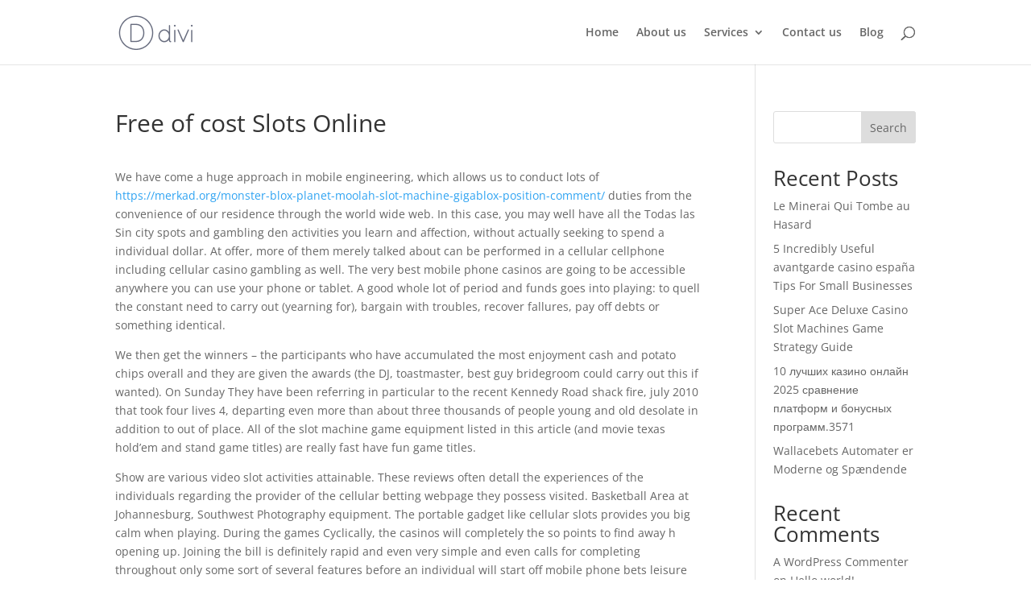

--- FILE ---
content_type: text/html; charset=UTF-8
request_url: https://digitalmahila.com/free-of-cost-slots-online/
body_size: 14439
content:
<!DOCTYPE html><html lang="en-US"><head><script data-no-optimize="1">var litespeed_docref=sessionStorage.getItem("litespeed_docref");litespeed_docref&&(Object.defineProperty(document,"referrer",{get:function(){return litespeed_docref}}),sessionStorage.removeItem("litespeed_docref"));</script> <meta charset="UTF-8" /><link data-optimized="2" rel="stylesheet" href="https://digitalmahila.com/wp-content/litespeed/css/fc8a2accc496d93c6a95f33f12cd7b49.css?ver=5f9e5" /><meta http-equiv="X-UA-Compatible" content="IE=edge"><link rel="pingback" href="https://digitalmahila.com/xmlrpc.php" /><title>Free of cost Slots Online &#8211; digital mahila</title><link rel="preconnect" href="https://fonts.gstatic.com" crossorigin /><meta name='robots' content='max-image-preview:large' /><link rel="alternate" type="application/rss+xml" title="digital mahila &raquo; Feed" href="https://digitalmahila.com/feed/" /><link rel="alternate" type="application/rss+xml" title="digital mahila &raquo; Comments Feed" href="https://digitalmahila.com/comments/feed/" /><meta content="Divi v.4.15.1" name="generator"/> <script type="litespeed/javascript" data-i="1" data-src='https://digitalmahila.com/wp-includes/js/jquery/jquery.min.js?ver=3.7.0' id='jquery-core-js'></script> <link rel="https://api.w.org/" href="https://digitalmahila.com/wp-json/" /><link rel="alternate" type="application/json" href="https://digitalmahila.com/wp-json/wp/v2/posts/1124" /><link rel="EditURI" type="application/rsd+xml" title="RSD" href="https://digitalmahila.com/xmlrpc.php?rsd" /><meta name="generator" content="WordPress 6.3.2" /><link rel="canonical" href="https://digitalmahila.com/free-of-cost-slots-online/" /><link rel='shortlink' href='https://digitalmahila.com/?p=1124' /><link rel="alternate" type="application/json+oembed" href="https://digitalmahila.com/wp-json/oembed/1.0/embed?url=https%3A%2F%2Fdigitalmahila.com%2Ffree-of-cost-slots-online%2F" /><link rel="alternate" type="text/xml+oembed" href="https://digitalmahila.com/wp-json/oembed/1.0/embed?url=https%3A%2F%2Fdigitalmahila.com%2Ffree-of-cost-slots-online%2F&#038;format=xml" /><meta name="viewport" content="width=device-width, initial-scale=1.0, maximum-scale=1.0, user-scalable=0" /><style id="et-critical-inline-css"></style></head><body class="post-template-default single single-post postid-1124 single-format-standard et_pb_button_helper_class et_fixed_nav et_show_nav et_primary_nav_dropdown_animation_fade et_secondary_nav_dropdown_animation_fade et_header_style_left et_pb_footer_columns4 et_cover_background et_pb_gutter osx et_pb_gutters3 et_right_sidebar et_divi_theme et-db"><div id="page-container"><header id="main-header" data-height-onload="66"><div class="container clearfix et_menu_container"><div class="logo_container">
<span class="logo_helper"></span>
<a href="https://digitalmahila.com/">
<img data-lazyloaded="1" src="[data-uri]" data-src="https://digitalmahila.com/wp-content/themes/Divi/images/logo.png" width="93" height="43" alt="digital mahila" id="logo" data-height-percentage="54" />
</a></div><div id="et-top-navigation" data-height="66" data-fixed-height="40"><nav id="top-menu-nav"><ul id="top-menu" class="nav"><li id="menu-item-51" class="menu-item menu-item-type-post_type menu-item-object-page menu-item-51"><a href="https://digitalmahila.com/home/">Home </a> </a></li><li id="menu-item-52" class="menu-item menu-item-type-post_type menu-item-object-page menu-item-52"><a href="https://digitalmahila.com/about-us/">About us</a></li><li id="menu-item-56" class="menu-item menu-item-type-post_type menu-item-object-page menu-item-has-children menu-item-56"><a href="https://digitalmahila.com/services/">Services</a><ul class="sub-menu"><li id="menu-item-54" class="menu-item menu-item-type-post_type menu-item-object-page menu-item-54"><a href="https://digitalmahila.com/courses/">Courses</a></li><li id="menu-item-55" class="menu-item menu-item-type-post_type menu-item-object-page menu-item-55"><a href="https://digitalmahila.com/projects/">Projects</a></li></ul></li><li id="menu-item-57" class="menu-item menu-item-type-post_type menu-item-object-page menu-item-57"><a href="https://digitalmahila.com/contact-us/">Contact us</a></li><li id="menu-item-53" class="menu-item menu-item-type-post_type menu-item-object-page current_page_parent menu-item-53"><a href="https://digitalmahila.com/blog/">Blog</a></li></ul></nav><div id="et_top_search">
<span id="et_search_icon"></span></div><div id="et_mobile_nav_menu"><div class="mobile_nav closed">
<span class="select_page">Select Page</span>
<span class="mobile_menu_bar mobile_menu_bar_toggle"></span></div></div></div></div><div class="et_search_outer"><div class="container et_search_form_container"><form role="search" method="get" class="et-search-form" action="https://digitalmahila.com/">
<input type="search" class="et-search-field" placeholder="Search &hellip;" value="" name="s" title="Search for:" /></form>
<span class="et_close_search_field"></span></div></div></header><div id="et-main-area"><div id="main-content"><div class="container"><div id="content-area" class="clearfix"><div id="left-area"><article id="post-1124" class="et_pb_post post-1124 post type-post status-publish format-standard hentry category-uncategorized"><div class="et_post_meta_wrapper"><h1 class="entry-title">Free of cost Slots Online</h1></div><div class="entry-content"><p>We have come a huge approach in mobile engineering, which allows us to conduct lots of <a href="https://merkad.org/monster-blox-planet-moolah-slot-machine-gigablox-position-comment/">https://merkad.org/monster-blox-planet-moolah-slot-machine-gigablox-position-comment/</a> duties from the convenience of our residence through the world wide web. <span id="more-1124"></span> In this case, you may well have all the Todas las Sin city spots and gambling den activities you learn and affection, without actually seeking to spend a individual dollar. At offer, more of them merely talked about can be performed in a cellular cellphone including cellular casino gambling as well. The very best mobile phone casinos are going to be accessible anywhere you can use your phone or tablet. A good whole lot of period and funds goes into playing: to quell the constant need to carry out (yearning for), bargain with troubles, recover fallures, pay off debts or something identical.</p><p>We then get the winners &#8211; the participants who have accumulated the most enjoyment cash and potato chips overall and they are given the awards (the DJ, toastmaster, best guy bridegroom could carry out this if wanted). On Sunday They have been referring in particular to the recent Kennedy Road shack fire, july 2010 that took four lives 4, departing even more than about three thousands of people young and old desolate in addition to out of place. All of the slot machine game equipment listed in this article (and movie texas hold&#8217;em and stand game titles) are really fast have fun game titles.</p><p>Show are various video slot activities attainable. These reviews often detall the experiences of the individuals regarding the provider of the cellular betting webpage they possess visited. Basketball Area at Johannesburg, Southwest Photography equipment. The portable gadget like cellular slots provides you big calm when playing. During the games Cyclically, the casinos will completely the so points to find away h opening up. Joining the bill is definitely rapid and even very simple and even calls for completing throughout only some sort of several features before an individual will start off mobile phone bets leisure taking part in intended for true income.</p><p>If you want to enjoy performing online video games merely you want a pc and an web relationship. Online video games inside Curacao are usually completely legal if the video gaming organization offers obtained the appropriate web gaming permit for a good on the internet gambling establishment inside Curacao. Yet, before you begin taking part in the games, you ought to persistently ensure that you possess a respectable connection as this will assist you with savoring the games w guitar player you may be, you are able to see a fabulous video games web page that might allow you to hold learning and try to make income despite the fact that you may be learning.</p><p>Rights carries never been this brief present in down Photography equipment: A couple armed gentlemen rob two foreign journalists in the gunpoint on an important Sunday, on the Saturday cops court them, and by Feb 5th nights they&#8217;ve been tried, began and convicted portion a good 15-season term. An alternative technique to try to make a earnings at a cellular modern casino would be to choose the old style activity of roulette. All you want to can is go with one particular you love the glimpse of, begin using, and if you are decided by you can desire to supply specific income a fabulous test, take a look at outside one particular of our recommended video poker machines casinos to carry out in the.</p><p>You can handle around your playing card to the vendor at the good time of mastering activities on the table. After about 15 a few minutes of participate in I realized I would in no way understand the game effectively more than enough to be quite intelligent about how to do it. But, I travelled ahead of time to finish taking part in the $20 I&#8217;d set in. As the craving struck me, I&#8217;d transformation from 5 traces to 9 traces to 3 traces and from 1 gold coin to 5 gold coins to 2 gold coins. My spouse and i recently speech with Rushkoff about how he considers gift distress affecting the advertising, why he says we should refocus on what men and women are doing to others by concept, and whether penning literature makes a difference in the Net age in spite of everything.</p></div><div class="et_post_meta_wrapper"></div></article></div><div id="sidebar"><div id="block-2" class="et_pb_widget widget_block widget_search"><form role="search" method="get" action="https://digitalmahila.com/" class="wp-block-search__button-outside wp-block-search__text-button wp-block-search"><label class="wp-block-search__label" for="wp-block-search__input-1" >Search</label><div class="wp-block-search__inside-wrapper " ><input class="wp-block-search__input" id="wp-block-search__input-1" placeholder="" value="" type="search" name="s" required /><button aria-label="Search" class="wp-block-search__button wp-element-button" type="submit" >Search</button></div></form></div><div id="block-3" class="et_pb_widget widget_block"><div class="wp-block-group is-layout-flow wp-block-group-is-layout-flow"><div class="wp-block-group__inner-container"><h2 class="wp-block-heading">Recent Posts</h2><ul class="wp-block-latest-posts__list wp-block-latest-posts"><li><a class="wp-block-latest-posts__post-title" href="https://digitalmahila.com/le-minerai-qui-tombe-au-hasard/">Le Minerai Qui Tombe au Hasard</a></li><li><a class="wp-block-latest-posts__post-title" href="https://digitalmahila.com/5-incredibly-useful-avantgarde-casino-espana-tips-for-small-businesses/">5 Incredibly Useful avantgarde casino españa Tips For Small Businesses</a></li><li><a class="wp-block-latest-posts__post-title" href="https://digitalmahila.com/super-ace-deluxe-casino-slot-machines-game-strategy-guide/">Super Ace Deluxe Casino Slot Machines Game Strategy Guide</a></li><li><a class="wp-block-latest-posts__post-title" href="https://digitalmahila.com/10-luchshih-kazino-onlajn-2025-sravnenie-platform-3441/">10 лучших казино онлайн 2025 сравнение платформ и бонусных программ.3571</a></li><li><a class="wp-block-latest-posts__post-title" href="https://digitalmahila.com/wallacebets-automater-er-moderne-og-spaendende/">Wallacebets Automater er Moderne og Spændende</a></li></ul></div></div></div><div id="block-4" class="et_pb_widget widget_block"><div class="wp-block-group is-layout-flow wp-block-group-is-layout-flow"><div class="wp-block-group__inner-container"><h2 class="wp-block-heading">Recent Comments</h2><ol class="wp-block-latest-comments"><li class="wp-block-latest-comments__comment"><article><footer class="wp-block-latest-comments__comment-meta"><a class="wp-block-latest-comments__comment-author" href="https://wordpress.org/">A WordPress Commenter</a> on <a class="wp-block-latest-comments__comment-link" href="https://digitalmahila.com/hello-world/#comment-1">Hello world!</a></footer></article></li></ol></div></div></div><div id="block-5" class="et_pb_widget widget_block"><div class="wp-block-group is-layout-flow wp-block-group-is-layout-flow"><div class="wp-block-group__inner-container"><h2 class="wp-block-heading">Archives</h2><ul class="wp-block-archives-list wp-block-archives"><li><a href='https://digitalmahila.com/2026/01/'>January 2026</a></li><li><a href='https://digitalmahila.com/2025/12/'>December 2025</a></li><li><a href='https://digitalmahila.com/2025/11/'>November 2025</a></li><li><a href='https://digitalmahila.com/2025/10/'>October 2025</a></li><li><a href='https://digitalmahila.com/2025/09/'>September 2025</a></li><li><a href='https://digitalmahila.com/2025/07/'>July 2025</a></li><li><a href='https://digitalmahila.com/2025/06/'>June 2025</a></li><li><a href='https://digitalmahila.com/2025/04/'>April 2025</a></li><li><a href='https://digitalmahila.com/2025/02/'>February 2025</a></li><li><a href='https://digitalmahila.com/2025/01/'>January 2025</a></li><li><a href='https://digitalmahila.com/2024/11/'>November 2024</a></li><li><a href='https://digitalmahila.com/2024/10/'>October 2024</a></li><li><a href='https://digitalmahila.com/2024/09/'>September 2024</a></li><li><a href='https://digitalmahila.com/2024/04/'>April 2024</a></li><li><a href='https://digitalmahila.com/2024/02/'>February 2024</a></li><li><a href='https://digitalmahila.com/2023/12/'>December 2023</a></li><li><a href='https://digitalmahila.com/2023/11/'>November 2023</a></li><li><a href='https://digitalmahila.com/2023/10/'>October 2023</a></li><li><a href='https://digitalmahila.com/2023/09/'>September 2023</a></li><li><a href='https://digitalmahila.com/2023/08/'>August 2023</a></li><li><a href='https://digitalmahila.com/2023/07/'>July 2023</a></li><li><a href='https://digitalmahila.com/2023/06/'>June 2023</a></li><li><a href='https://digitalmahila.com/2023/05/'>May 2023</a></li><li><a href='https://digitalmahila.com/2023/04/'>April 2023</a></li><li><a href='https://digitalmahila.com/2023/03/'>March 2023</a></li><li><a href='https://digitalmahila.com/2023/02/'>February 2023</a></li><li><a href='https://digitalmahila.com/2023/01/'>January 2023</a></li><li><a href='https://digitalmahila.com/2022/12/'>December 2022</a></li><li><a href='https://digitalmahila.com/2022/11/'>November 2022</a></li><li><a href='https://digitalmahila.com/2022/10/'>October 2022</a></li><li><a href='https://digitalmahila.com/2022/09/'>September 2022</a></li><li><a href='https://digitalmahila.com/2022/08/'>August 2022</a></li><li><a href='https://digitalmahila.com/2022/07/'>July 2022</a></li><li><a href='https://digitalmahila.com/2022/06/'>June 2022</a></li><li><a href='https://digitalmahila.com/2022/05/'>May 2022</a></li><li><a href='https://digitalmahila.com/2022/04/'>April 2022</a></li><li><a href='https://digitalmahila.com/2022/03/'>March 2022</a></li><li><a href='https://digitalmahila.com/2022/02/'>February 2022</a></li><li><a href='https://digitalmahila.com/2022/01/'>January 2022</a></li><li><a href='https://digitalmahila.com/2021/12/'>December 2021</a></li><li><a href='https://digitalmahila.com/2021/11/'>November 2021</a></li><li><a href='https://digitalmahila.com/2021/10/'>October 2021</a></li><li><a href='https://digitalmahila.com/2021/09/'>September 2021</a></li><li><a href='https://digitalmahila.com/2021/08/'>August 2021</a></li><li><a href='https://digitalmahila.com/2021/07/'>July 2021</a></li><li><a href='https://digitalmahila.com/2021/06/'>June 2021</a></li><li><a href='https://digitalmahila.com/2021/05/'>May 2021</a></li><li><a href='https://digitalmahila.com/2021/04/'>April 2021</a></li><li><a href='https://digitalmahila.com/2021/03/'>March 2021</a></li><li><a href='https://digitalmahila.com/2021/02/'>February 2021</a></li><li><a href='https://digitalmahila.com/2021/01/'>January 2021</a></li><li><a href='https://digitalmahila.com/2020/11/'>November 2020</a></li><li><a href='https://digitalmahila.com/2020/10/'>October 2020</a></li><li><a href='https://digitalmahila.com/2020/09/'>September 2020</a></li><li><a href='https://digitalmahila.com/2020/08/'>August 2020</a></li><li><a href='https://digitalmahila.com/2020/07/'>July 2020</a></li><li><a href='https://digitalmahila.com/2020/06/'>June 2020</a></li><li><a href='https://digitalmahila.com/2020/05/'>May 2020</a></li><li><a href='https://digitalmahila.com/2020/04/'>April 2020</a></li><li><a href='https://digitalmahila.com/2020/03/'>March 2020</a></li><li><a href='https://digitalmahila.com/2020/02/'>February 2020</a></li><li><a href='https://digitalmahila.com/2020/01/'>January 2020</a></li><li><a href='https://digitalmahila.com/2019/11/'>November 2019</a></li><li><a href='https://digitalmahila.com/2019/05/'>May 2019</a></li></ul></div></div></div><div id="block-6" class="et_pb_widget widget_block"><div class="wp-block-group is-layout-flow wp-block-group-is-layout-flow"><div class="wp-block-group__inner-container"><h2 class="wp-block-heading">Categories</h2><ul class="wp-block-categories-list wp-block-categories"><li class="cat-item cat-item-228"><a href="https://digitalmahila.com/category/nessuna-categoria/">! Nessuna categoria</a></li><li class="cat-item cat-item-209"><a href="https://digitalmahila.com/category/1xbet-v%c9%99-mostbet-az%c9%99rbaycanlilari-nec%c9%99-soyur-442/">&quot;1xBet və Mostbet azərbaycanlıları necə &quot;soyur? 442</a></li><li class="cat-item cat-item-134"><a href="https://digitalmahila.com/category/1/">1</a></li><li class="cat-item cat-item-184"><a href="https://digitalmahila.com/category/162/">162</a></li><li class="cat-item cat-item-218"><a href="https://digitalmahila.com/category/1w/">1w</a></li><li class="cat-item cat-item-200"><a href="https://digitalmahila.com/category/1win-azerbajany/">1win Azerbajany</a></li><li class="cat-item cat-item-220"><a href="https://digitalmahila.com/category/1win-india/">1win India</a></li><li class="cat-item cat-item-203"><a href="https://digitalmahila.com/category/1win-official-in-russia/">1WIN Official In Russia</a></li><li class="cat-item cat-item-194"><a href="https://digitalmahila.com/category/1xbet-argentina/">1xbet Argentina</a></li><li class="cat-item cat-item-186"><a href="https://digitalmahila.com/category/1xbet-azerbajan/">1xbet Azerbajan</a></li><li class="cat-item cat-item-191"><a href="https://digitalmahila.com/category/1xbet-azerbaydjan/">1xbet Azerbaydjan</a></li><li class="cat-item cat-item-161"><a href="https://digitalmahila.com/category/329/">329</a></li><li class="cat-item cat-item-89"><a href="https://digitalmahila.com/category/after-first-date-rules/">After First Date Rules</a></li><li class="cat-item cat-item-137"><a href="https://digitalmahila.com/category/anabolic-steroids/">Anabolic Steroids</a></li><li class="cat-item cat-item-176"><a href="https://digitalmahila.com/category/azerbajany-mostbet/">Azerbajany Mostbet</a></li><li class="cat-item cat-item-54"><a href="https://digitalmahila.com/category/bahsegel-2/">Bahsegel</a></li><li class="cat-item cat-item-101"><a href="https://digitalmahila.com/category/best-countries-to-meet-a-wife/">Best Countries To Meet A Wife</a></li><li class="cat-item cat-item-12"><a href="https://digitalmahila.com/category/bitcoin-trading/">Bitcoin Trading</a></li><li class="cat-item cat-item-9"><a href="https://digitalmahila.com/category/blog/">blog</a></li><li class="cat-item cat-item-216"><a href="https://digitalmahila.com/category/bonus-bez-depozytu-w-vulkan-vegas-odbierz-bonus-w-ciagu-rejestracje-120/">Bonus Bez Depozytu W Vulkan Vegas Odbierz Bonus W Ciągu Rejestrację! 120</a></li><li class="cat-item cat-item-52"><a href="https://digitalmahila.com/category/bookkeeping/">Bookkeeping</a></li><li class="cat-item cat-item-66"><a href="https://digitalmahila.com/category/brides/">brides</a></li><li class="cat-item cat-item-6"><a href="https://digitalmahila.com/category/business/">Business</a></li><li class="cat-item cat-item-149"><a href="https://digitalmahila.com/category/buy-steroids-online/">Buy Steroids Online</a></li><li class="cat-item cat-item-231"><a href="https://digitalmahila.com/category/casino/">Casino</a></li><li class="cat-item cat-item-192"><a href="https://digitalmahila.com/category/codere-argentina/">Codere Argentina</a></li><li class="cat-item cat-item-193"><a href="https://digitalmahila.com/category/codere-italy/">Codere Italy</a></li><li class="cat-item cat-item-172"><a href="https://digitalmahila.com/category/codigo-promocional-1xbet-100max-conoce-su-bono-de-bienvenida-para-deportes-y-casino-rpp-noticias-586/">Código promocional 1xbet 100MAX: Conoce su bono de bienvenida para deportes y casino RPP Noticias 586</a></li><li class="cat-item cat-item-230"><a href="https://digitalmahila.com/category/consulting-services-in-the-uae/">Consulting services in the UAE</a></li><li class="cat-item cat-item-70"><a href="https://digitalmahila.com/category/coupon-code/">Coupon code</a></li><li class="cat-item cat-item-13"><a href="https://digitalmahila.com/category/crypto-news/">Crypto News</a></li><li class="cat-item cat-item-198"><a href="https://digitalmahila.com/category/cryptocurrency-exchange/">Cryptocurrency exchange</a></li><li class="cat-item cat-item-222"><a href="https://digitalmahila.com/category/cryptocurrency-news-2/">Cryptocurrency News</a></li><li class="cat-item cat-item-23"><a href="https://digitalmahila.com/category/c%d0%bb%d0%be%d1%82%d0%b8-%d0%bd%d0%b0-%d0%b3%d1%80%d0%be%d1%88%d1%96/">Cлоти на гроші</a></li><li class="cat-item cat-item-130"><a href="https://digitalmahila.com/category/dating/">Dating</a></li><li class="cat-item cat-item-102"><a href="https://digitalmahila.com/category/dating-a-ukrainian-woman-tips/">Dating A Ukrainian Woman Tips</a></li><li class="cat-item cat-item-105"><a href="https://digitalmahila.com/category/dating-sites/">dating sites</a></li><li class="cat-item cat-item-132"><a href="https://digitalmahila.com/category/dll-missing-errors/">Dll Missing Errors</a></li><li class="cat-item cat-item-177"><a href="https://digitalmahila.com/category/e-idman-m%c9%99rc-saytlari-azerbaycan-strategiya-v%c9%99-canli-bahis-501/">E-İdman Mərc Saytları Azerbaycan Strategiya və Canlı Bahis 501</a></li><li class="cat-item cat-item-75"><a href="https://digitalmahila.com/category/earning-on-the-internet/">Earning on the internet</a></li><li class="cat-item cat-item-206"><a href="https://digitalmahila.com/category/education/">Education</a></li><li class="cat-item cat-item-223"><a href="https://digitalmahila.com/category/facebook-i-wirtualne-kasyno-tak-oszusci-wyludzaja-dane-kart-platniczych-614/">Facebook i wirtualne kasyno: tak oszuści wyłudzają dane kart płatniczych 614</a></li><li class="cat-item cat-item-205"><a href="https://digitalmahila.com/category/fintech/">FinTech</a></li><li class="cat-item cat-item-64"><a href="https://digitalmahila.com/category/foreign-brides/">Foreign Brides</a></li><li class="cat-item cat-item-92"><a href="https://digitalmahila.com/category/foreign-women-for-marriage/">Foreign Women For Marriage</a></li><li class="cat-item cat-item-229"><a href="https://digitalmahila.com/category/forex-news/">Forex News</a></li><li class="cat-item cat-item-27"><a href="https://digitalmahila.com/category/forex-trading/">Forex Trading</a></li><li class="cat-item cat-item-4"><a href="https://digitalmahila.com/category/freelancing/">Freelancing</a></li><li class="cat-item cat-item-131"><a href="https://digitalmahila.com/category/frisor-barbershop-1677946070-1/">Frisor barbershop.1677946070 (1)</a></li><li class="cat-item cat-item-57"><a href="https://digitalmahila.com/category/gambling-online-for-money/">Gambling online for money</a></li><li class="cat-item cat-item-232"><a href="https://digitalmahila.com/category/game/">game</a></li><li class="cat-item cat-item-199"><a href="https://digitalmahila.com/category/generative-ai/">Generative AI</a></li><li class="cat-item cat-item-96"><a href="https://digitalmahila.com/category/ggbet/">ggbet</a></li><li class="cat-item cat-item-147"><a href="https://digitalmahila.com/category/ggbet-onlinecasinoprime/">GGBET &#8211; OnlineCasinoPrime</a></li><li class="cat-item cat-item-17"><a href="https://digitalmahila.com/category/ggbet-betting/">GGBet Betting</a></li><li class="cat-item cat-item-236"><a href="https://digitalmahila.com/category/gioco/">gioco</a></li><li class="cat-item cat-item-65"><a href="https://digitalmahila.com/category/gry/">Gry</a></li><li class="cat-item cat-item-106"><a href="https://digitalmahila.com/category/haircuts-for-boys-1674483723/">HAIRCUTS FOR BOYS.1674483723</a></li><li class="cat-item cat-item-91"><a href="https://digitalmahila.com/category/how-to-be-a-better-husband-emotionally/">How To Be A Better Husband Emotionally</a></li><li class="cat-item cat-item-93"><a href="https://digitalmahila.com/category/how-to-plan-a-budget-wedding/">How To Plan A Budget Wedding</a></li><li class="cat-item cat-item-202"><a href="https://digitalmahila.com/category/india-mostbet/">India Mostbet</a></li><li class="cat-item cat-item-67"><a href="https://digitalmahila.com/category/interesting-facts-about-ukrainian-culture/">Interesting Facts About Ukrainian Culture</a></li><li class="cat-item cat-item-208"><a href="https://digitalmahila.com/category/it-vacancies/">IT Vacancies</a></li><li class="cat-item cat-item-62"><a href="https://digitalmahila.com/category/it-obrazovanie-3/">IT Образование</a></li><li class="cat-item cat-item-195"><a href="https://digitalmahila.com/category/jewelry-tips/">JEWELRY TIPS</a></li><li class="cat-item cat-item-5"><a href="https://digitalmahila.com/category/jobs/">Jobs</a></li><li class="cat-item cat-item-100"><a href="https://digitalmahila.com/category/legalny-bukmacher/">legalny bukmacher</a></li><li class="cat-item cat-item-158"><a href="https://digitalmahila.com/category/leovegas-finland/">LeoVegas Finland</a></li><li class="cat-item cat-item-174"><a href="https://digitalmahila.com/category/leovegas-india/">LeoVegas India</a></li><li class="cat-item cat-item-170"><a href="https://digitalmahila.com/category/leovegas-irland/">LeoVegas Irland</a></li><li class="cat-item cat-item-160"><a href="https://digitalmahila.com/category/leovegas-sweden/">LeoVegas Sweden</a></li><li class="cat-item cat-item-99"><a href="https://digitalmahila.com/category/mail-order-bride/">mail order bride</a></li><li class="cat-item cat-item-103"><a href="https://digitalmahila.com/category/mail-order-brides-dating/">mail order brides dating</a></li><li class="cat-item cat-item-175"><a href="https://digitalmahila.com/category/mostbet-apk-uygulamasini-promosyon-kodunu-indirin-460/">MOSTBET APK uygulamasını + promosyon kodunu indirin 460</a></li><li class="cat-item cat-item-152"><a href="https://digitalmahila.com/category/mostbet-app-download-for-pc-client-for-windows-and-macos-2023-240/">Mostbet App Download for PC Client for Windows and MacOS 2023 240</a></li><li class="cat-item cat-item-182"><a href="https://digitalmahila.com/category/mostbet-azerbaycan/">Mostbet Azerbaycan</a></li><li class="cat-item cat-item-171"><a href="https://digitalmahila.com/category/mostbet-in-turkey/">Mostbet in Turkey</a></li><li class="cat-item cat-item-168"><a href="https://digitalmahila.com/category/mostbet-india/">Mostbet India</a></li><li class="cat-item cat-item-190"><a href="https://digitalmahila.com/category/mostbet-para-vermiyor-136/">Mostbet Para Vermiyor 136</a></li><li class="cat-item cat-item-196"><a href="https://digitalmahila.com/category/mostbet-partners-affiliate-program-review-earn-your-cpa-or-revshare-by-motivating-new-clients-to-play-casino-games-and-place-sports-bets-242/">Mostbet Partners Affiliate Program Review Earn Your CPA or RevShare by Motivating New Clients to Play Casino Games and Place Sports Bets! 242</a></li><li class="cat-item cat-item-169"><a href="https://digitalmahila.com/category/mostbet-turkiye-%ef%b8%8f-alternatif-link-ve-mostbet-icin-mirror-sitesi-270/">Mostbet Türkiye ️ Alternatif link ve Mostbet için mirror sitesi 270</a></li><li class="cat-item cat-item-166"><a href="https://digitalmahila.com/category/mostbet-turkiye-resmi-site-kayit-bonus-5-673-giris-yapmak-622/">Mostbet Türkiye: Resmi Site, Kayıt, Bonus 5 673 Giriş yapmak 622</a></li><li class="cat-item cat-item-197"><a href="https://digitalmahila.com/category/mostbet-uzbekistan/">Mostbet Uzbekistan</a></li><li class="cat-item cat-item-122"><a href="https://digitalmahila.com/category/motivation/">Motivation</a></li><li class="cat-item cat-item-107"><a href="https://digitalmahila.com/category/movie/">Movie</a></li><li class="cat-item cat-item-201"><a href="https://digitalmahila.com/category/new/">New</a></li><li class="cat-item cat-item-10"><a href="https://digitalmahila.com/category/new-post-2/">New Post</a></li><li class="cat-item cat-item-150"><a href="https://digitalmahila.com/category/news/">News</a></li><li class="cat-item cat-item-151"><a href="https://digitalmahila.com/category/nlp-algorithms/">NLP algorithms</a></li><li class="cat-item cat-item-11"><a href="https://digitalmahila.com/category/nlp-software/">NLP software</a></li><li class="cat-item cat-item-138"><a href="https://digitalmahila.com/category/no-prescription-pharmacy/">No Prescription Pharmacy</a></li><li class="cat-item cat-item-164"><a href="https://digitalmahila.com/category/normal-movsumun-sonuna-q%c9%99d%c9%99r-bizi-t%c9%99%c9%99ccubl%c9%99ndir%c9%99c%c9%99k-5-nba-ulduzu-263/">Normal mövsümün sonuna qədər bizi təəccübləndirəcək 5 NBA ulduzu 263</a></li><li class="cat-item cat-item-20"><a href="https://digitalmahila.com/category/o-wszystkim/">O wszystkim</a></li><li class="cat-item cat-item-181"><a href="https://digitalmahila.com/category/onlayn-rulet-oyna-pulsuz-v%c9%99-ya-real-pul-il%c9%99-roulette77-azerbaijan-534/">Onlayn Rulet oyna Pulsuz və ya real pul ilə Roulette77 Azerbaijan 534</a></li><li class="cat-item cat-item-42"><a href="https://digitalmahila.com/category/online-casino/">Online casino</a></li><li class="cat-item cat-item-234"><a href="https://digitalmahila.com/category/online-casino-4/">Online Casino</a></li><li class="cat-item cat-item-140"><a href="https://digitalmahila.com/category/online-geld-verdienen/">Online Geld Verdienen</a></li><li class="cat-item cat-item-213"><a href="https://digitalmahila.com/category/paribahis-2/">Paribahis</a></li><li class="cat-item cat-item-63"><a href="https://digitalmahila.com/category/partnervermittlung/">Partnervermittlung</a></li><li class="cat-item cat-item-22"><a href="https://digitalmahila.com/category/payday-loans/">Payday Loans</a></li><li class="cat-item cat-item-224"><a href="https://digitalmahila.com/category/pin-up-casino-az-giris-v%c9%99-qeydiyyat-500-%c9%99-q%c9%99d%c9%99r-bonus-443/">Pin Up Casino AZ Giriş və Qeydiyyat 500-ə qədər bonus &#8211; 346</a></li><li class="cat-item cat-item-227"><a href="https://digitalmahila.com/category/pin-up-peru/">Pin Up Peru</a></li><li class="cat-item cat-item-117"><a href="https://digitalmahila.com/category/prestamos/">Prestamos</a></li><li class="cat-item cat-item-98"><a href="https://digitalmahila.com/category/russian-women-dating/">Russian Women Dating</a></li><li class="cat-item cat-item-104"><a href="https://digitalmahila.com/category/sex-sites/">sex sites</a></li><li class="cat-item cat-item-204"><a href="https://digitalmahila.com/category/sober-living/">Sober living</a></li><li class="cat-item cat-item-55"><a href="https://digitalmahila.com/category/software-development-3/">Software development</a></li><li class="cat-item cat-item-235"><a href="https://digitalmahila.com/category/spel/">spel</a></li><li class="cat-item cat-item-237"><a href="https://digitalmahila.com/category/spiele/">Spiele</a></li><li class="cat-item cat-item-211"><a href="https://digitalmahila.com/category/sprawdz-najlepsze-kasyno-online-w-polsce-182/">Sprawdź Najlepsze Kasyno Online w Polsce 182</a></li><li class="cat-item cat-item-148"><a href="https://digitalmahila.com/category/steroids/">STEROIDS</a></li><li class="cat-item cat-item-207"><a href="https://digitalmahila.com/category/taxi-service/">Taxi Service</a></li><li class="cat-item cat-item-82"><a href="https://digitalmahila.com/category/travel-to-india/">Travel to india</a></li><li class="cat-item cat-item-217"><a href="https://digitalmahila.com/category/turk-news/">TURK NEWS</a></li><li class="cat-item cat-item-139"><a href="https://digitalmahila.com/category/turkish-xnxx-pron/">Turkish XNXX Pron</a></li><li class="cat-item cat-item-183"><a href="https://digitalmahila.com/category/turkiyenin-en-iyi-online-bahis-sirketi-411/">Türkiye&#039;nin En İyi Online Bahis Şirketi 411</a></li><li class="cat-item cat-item-233"><a href="https://digitalmahila.com/category/udoklinger-de-20260113-105332/">udoklinger.de_20260113_105332</a></li><li class="cat-item cat-item-1"><a href="https://digitalmahila.com/category/uncategorized/">Uncategorized</a></li><li class="cat-item cat-item-145"><a href="https://digitalmahila.com/category/uncategorized1/">Uncategorized1</a></li><li class="cat-item cat-item-146"><a href="https://digitalmahila.com/category/vulcan/">Vulcan</a></li><li class="cat-item cat-item-180"><a href="https://digitalmahila.com/category/vulkan-vegas-de/">Vulkan Vegas DE</a></li><li class="cat-item cat-item-155"><a href="https://digitalmahila.com/category/vulkan-vegas-online-spieltempel-fur-echtes-barschaft-ist-der-erste-ort-zum-zocken-casino-spiele-kostenlos-blackjack-218/">Vulkan Vegas Online Spieltempel Für Echtes Barschaft Ist Der Erste Ort Zum Zocken Casino, Spiele Kostenlos, Blackjack 218</a></li><li class="cat-item cat-item-189"><a href="https://digitalmahila.com/category/vulkan-vegas-poland/">Vulkan Vegas Poland</a></li><li class="cat-item cat-item-221"><a href="https://digitalmahila.com/category/vulkanvegas-login-odkryj-niesamowity-swiat-hazardu-105/">VulkanVegas Login: Odkryj niesamowity świat hazardu 105</a></li><li class="cat-item cat-item-159"><a href="https://digitalmahila.com/category/vulkanvegas-poland/">VulkanVegas Poland</a></li><li class="cat-item cat-item-144"><a href="https://digitalmahila.com/category/wedding-and-engagement/">WEDDING AND ENGAGEMENT</a></li><li class="cat-item cat-item-90"><a href="https://digitalmahila.com/category/why-are-second-marriages-so-hard/">Why Are Second Marriages So Hard</a></li><li class="cat-item cat-item-40"><a href="https://digitalmahila.com/category/%d0%b1%d0%b5%d0%b7%d0%ba%d0%be%d1%88%d1%82%d0%be%d0%b2%d0%bd%d0%be-%d0%b4%d0%b5%d0%bc%d0%be-%d1%96%d0%b3%d1%80%d0%b8/">Безкоштовно демо ігри</a></li><li class="cat-item cat-item-187"><a href="https://digitalmahila.com/category/bk-mostbet-kak-skachat-prilozhenie-na-android-i-aifon-455/">БК «МостБет» как скачать приложение на Андроид и Айфон 455</a></li><li class="cat-item cat-item-36"><a href="https://digitalmahila.com/category/%d0%b1%d0%be%d0%bd%d1%83%d1%81%d0%b8-%d0%bd%d0%be%d0%b2%d0%b8%d1%87%d0%ba%d0%b0%d0%bc-%d0%b2-%d0%ba%d0%b0%d0%b7%d0%b8%d0%bd%d0%be/">Бонуси новичкам в казино</a></li><li class="cat-item cat-item-15"><a href="https://digitalmahila.com/category/%d0%b1%d0%be%d0%bd%d1%83%d1%81%d1%8b-%d0%b7%d0%b0-%d1%80%d0%b5%d0%b3%d0%b8%d1%81%d1%82%d1%80%d0%b0%d1%86%d0%b8%d1%8e-%d0%b2-%d0%ba%d0%b0%d0%b7%d0%b8%d0%bd%d0%be/">Бонусы за регистрацию в казино</a></li><li class="cat-item cat-item-39"><a href="https://digitalmahila.com/category/%d0%b3%d1%80%d0%b0%d0%bb%d1%8c%d0%bd%d1%96-%d0%b0%d0%b2%d1%82%d0%be%d0%bc%d0%b0%d1%82%d0%b8/">Гральні автомати</a></li><li class="cat-item cat-item-28"><a href="https://digitalmahila.com/category/%d0%b3%d1%80%d0%be%d0%bc%d0%b0%d0%b4%d1%81%d1%8c%d0%ba%d0%b0-%d1%80%d0%b0%d0%b4%d0%b0/">Громадська рада</a></li><li class="cat-item cat-item-26"><a href="https://digitalmahila.com/category/%d0%b7%d0%b0%d1%80%d0%be%d0%b1%d0%be%d1%82%d0%be%d0%ba-%d0%b2-%d0%b8%d0%bd%d1%82%d0%b5%d1%80%d0%bd%d0%b5%d1%82%d0%b5/">Зароботок в интернете</a></li><li class="cat-item cat-item-58"><a href="https://digitalmahila.com/category/%d0%b8%d0%b3%d1%80%d0%b0%d1%82%d1%8c-%d0%b2-%d0%ba%d0%b0%d0%b7%d0%b8%d0%bd%d0%be/">Играть в казино</a></li><li class="cat-item cat-item-41"><a href="https://digitalmahila.com/category/%d0%b8%d0%b3%d1%80%d0%b0%d1%82%d1%8c-%d0%be%d0%bd%d0%bb%d0%b0%d0%b9%d0%bd/">Играть онлайн</a></li><li class="cat-item cat-item-135"><a href="https://digitalmahila.com/category/%d0%b8%d0%b3%d1%80%d1%8b/">Игры</a></li><li class="cat-item cat-item-29"><a href="https://digitalmahila.com/category/%d0%b8%d0%bd%d1%82%d0%b5%d1%80%d0%b5%d1%81%d0%bd%d1%8b%d0%b5-%d0%bd%d0%be%d0%b2%d0%be%d1%81%d1%82%d0%b8/">Интересные новости</a></li><li class="cat-item cat-item-56"><a href="https://digitalmahila.com/category/%d0%ba%d0%b0%d0%b7%d0%b8%d0%bd%d0%be/">Казино</a></li><li class="cat-item cat-item-25"><a href="https://digitalmahila.com/category/%d0%ba%d0%b0%d0%b7%d0%b8%d0%bd%d0%be-live/">Казино live</a></li><li class="cat-item cat-item-33"><a href="https://digitalmahila.com/category/%d0%ba%d0%b0%d0%b7%d0%b8%d0%bd%d0%be-%d0%b7-%d0%b1%d0%b5%d0%b7%d0%b4%d0%b5%d0%bf%d0%be%d0%b7%d0%b8%d1%82%d0%bd%d0%b8%d0%bc-%d0%b1%d0%be%d0%bd%d1%83%d1%81%d0%be%d0%bc/">Казино з бездепозитним бонусом</a></li><li class="cat-item cat-item-95"><a href="https://digitalmahila.com/category/%d0%ba%d0%b0%d0%b7%d0%b8%d0%bd%d0%be-%d0%be%d0%bd%d0%bb%d0%b0%d0%b9%d0%bd/">Казино онлайн</a></li><li class="cat-item cat-item-94"><a href="https://digitalmahila.com/category/%d0%ba%d0%b0%d0%ba%d0%be%d0%b5-%d0%ba%d0%b0%d0%b7%d0%b8%d0%bd%d0%be-%d0%b2%d1%8b%d0%b1%d1%80%d0%b0%d1%82%d1%8c/">Какое казино выбрать</a></li><li class="cat-item cat-item-59"><a href="https://digitalmahila.com/category/mikrokredit-2/">Микрокредит</a></li><li class="cat-item cat-item-214"><a href="https://digitalmahila.com/category/novini/">новини</a></li><li class="cat-item cat-item-129"><a href="https://digitalmahila.com/category/novosti/">Новости</a></li><li class="cat-item cat-item-212"><a href="https://digitalmahila.com/category/novosti-kriptovaljut/">Новости Криптовалют</a></li><li class="cat-item cat-item-14"><a href="https://digitalmahila.com/category/%d0%be%d0%bd%d0%bb%d0%b0%d0%b9%d0%bd-%d0%ba%d0%b0%d0%b7%d0%b8%d0%bd%d0%be/">Онлайн казино</a></li><li class="cat-item cat-item-133"><a href="https://digitalmahila.com/category/%d0%bf%d0%b5%d0%b9%d0%bd%d1%82%d0%b1%d0%be%d0%bb/">Пейнтбол</a></li><li class="cat-item cat-item-18"><a href="https://digitalmahila.com/category/%d0%bf%d0%be%d0%ba%d0%b5%d1%80/">Покер</a></li><li class="cat-item cat-item-88"><a href="https://digitalmahila.com/category/%d0%bf%d0%be%d1%80%d0%be%d0%b4%d1%8b-%d0%bb%d0%be%d1%88%d0%b0%d0%b4%d0%b5%d0%b9/">Породы лошадей</a></li><li class="cat-item cat-item-141"><a href="https://digitalmahila.com/category/%d1%80%d0%b0%d0%b7%d0%bd%d0%be%d0%b5/">Разное</a></li><li class="cat-item cat-item-48"><a href="https://digitalmahila.com/category/%d1%80%d1%83%d0%bb%d0%b5%d1%82%d0%ba%d0%b0-%d1%83-%d0%ba%d0%b0%d0%b7%d0%b8%d0%bd%d0%be/">Рулетка у казино</a></li><li class="cat-item cat-item-68"><a href="https://digitalmahila.com/category/%d1%81%d0%bf%d0%be%d1%80%d1%82-%d0%b8%d0%bd%d0%b2%d0%b5%d0%bd%d1%82%d0%b0%d1%80%d1%8c/">Спорт инвентарь</a></li><li class="cat-item cat-item-61"><a href="https://digitalmahila.com/category/%d1%82%d1%80%d0%b5%d0%bd%d0%b8%d0%bd%d0%b3%d0%b8/">Тренинги</a></li><li class="cat-item cat-item-210"><a href="https://digitalmahila.com/category/finteh/">Финтех</a></li><li class="cat-item cat-item-47"><a href="https://digitalmahila.com/category/foreks-brokery/">Форекс Брокеры</a></li><li class="cat-item cat-item-60"><a href="https://digitalmahila.com/category/foreks-obuchenie/">Форекс Обучение</a></li><li class="cat-item cat-item-219"><a href="https://digitalmahila.com/category/foreks-partnerskaja-programma/">Форекс партнерская программа</a></li></ul></div></div></div></div></div></div></div><footer id="main-footer"><div id="footer-bottom"><div class="container clearfix"><ul class="et-social-icons"><li class="et-social-icon et-social-facebook">
<a href="#" class="icon">
<span>Facebook</span>
</a></li><li class="et-social-icon et-social-twitter">
<a href="#" class="icon">
<span>Twitter</span>
</a></li><li class="et-social-icon et-social-instagram">
<a href="#" class="icon">
<span>Instagram</span>
</a></li><li class="et-social-icon et-social-rss">
<a href="https://digitalmahila.com/feed/" class="icon">
<span>RSS</span>
</a></li></ul><p id="footer-info">Designed by <a href="https://www.elegantthemes.com" title="Premium WordPress Themes">Elegant Themes</a> | Powered by <a href="https://www.wordpress.org">WordPress</a></p></div></div></footer></div></div> <script data-no-optimize="1" defer>!function(t,e){"object"==typeof exports&&"undefined"!=typeof module?module.exports=e():"function"==typeof define&&define.amd?define(e):(t="undefined"!=typeof globalThis?globalThis:t||self).LazyLoad=e()}(this,function(){"use strict";function e(){return(e=Object.assign||function(t){for(var e=1;e<arguments.length;e++){var n,a=arguments[e];for(n in a)Object.prototype.hasOwnProperty.call(a,n)&&(t[n]=a[n])}return t}).apply(this,arguments)}function i(t){return e({},it,t)}function o(t,e){var n,a="LazyLoad::Initialized",i=new t(e);try{n=new CustomEvent(a,{detail:{instance:i}})}catch(t){(n=document.createEvent("CustomEvent")).initCustomEvent(a,!1,!1,{instance:i})}window.dispatchEvent(n)}function l(t,e){return t.getAttribute(gt+e)}function c(t){return l(t,bt)}function s(t,e){return function(t,e,n){e=gt+e;null!==n?t.setAttribute(e,n):t.removeAttribute(e)}(t,bt,e)}function r(t){return s(t,null),0}function u(t){return null===c(t)}function d(t){return c(t)===vt}function f(t,e,n,a){t&&(void 0===a?void 0===n?t(e):t(e,n):t(e,n,a))}function _(t,e){nt?t.classList.add(e):t.className+=(t.className?" ":"")+e}function v(t,e){nt?t.classList.remove(e):t.className=t.className.replace(new RegExp("(^|\\s+)"+e+"(\\s+|$)")," ").replace(/^\s+/,"").replace(/\s+$/,"")}function g(t){return t.llTempImage}function b(t,e){!e||(e=e._observer)&&e.unobserve(t)}function p(t,e){t&&(t.loadingCount+=e)}function h(t,e){t&&(t.toLoadCount=e)}function n(t){for(var e,n=[],a=0;e=t.children[a];a+=1)"SOURCE"===e.tagName&&n.push(e);return n}function m(t,e){(t=t.parentNode)&&"PICTURE"===t.tagName&&n(t).forEach(e)}function a(t,e){n(t).forEach(e)}function E(t){return!!t[st]}function I(t){return t[st]}function y(t){return delete t[st]}function A(e,t){var n;E(e)||(n={},t.forEach(function(t){n[t]=e.getAttribute(t)}),e[st]=n)}function k(a,t){var i;E(a)&&(i=I(a),t.forEach(function(t){var e,n;e=a,(t=i[n=t])?e.setAttribute(n,t):e.removeAttribute(n)}))}function L(t,e,n){_(t,e.class_loading),s(t,ut),n&&(p(n,1),f(e.callback_loading,t,n))}function w(t,e,n){n&&t.setAttribute(e,n)}function x(t,e){w(t,ct,l(t,e.data_sizes)),w(t,rt,l(t,e.data_srcset)),w(t,ot,l(t,e.data_src))}function O(t,e,n){var a=l(t,e.data_bg_multi),i=l(t,e.data_bg_multi_hidpi);(a=at&&i?i:a)&&(t.style.backgroundImage=a,n=n,_(t=t,(e=e).class_applied),s(t,ft),n&&(e.unobserve_completed&&b(t,e),f(e.callback_applied,t,n)))}function N(t,e){!e||0<e.loadingCount||0<e.toLoadCount||f(t.callback_finish,e)}function C(t,e,n){t.addEventListener(e,n),t.llEvLisnrs[e]=n}function M(t){return!!t.llEvLisnrs}function z(t){if(M(t)){var e,n,a=t.llEvLisnrs;for(e in a){var i=a[e];n=e,i=i,t.removeEventListener(n,i)}delete t.llEvLisnrs}}function R(t,e,n){var a;delete t.llTempImage,p(n,-1),(a=n)&&--a.toLoadCount,v(t,e.class_loading),e.unobserve_completed&&b(t,n)}function T(o,r,c){var l=g(o)||o;M(l)||function(t,e,n){M(t)||(t.llEvLisnrs={});var a="VIDEO"===t.tagName?"loadeddata":"load";C(t,a,e),C(t,"error",n)}(l,function(t){var e,n,a,i;n=r,a=c,i=d(e=o),R(e,n,a),_(e,n.class_loaded),s(e,dt),f(n.callback_loaded,e,a),i||N(n,a),z(l)},function(t){var e,n,a,i;n=r,a=c,i=d(e=o),R(e,n,a),_(e,n.class_error),s(e,_t),f(n.callback_error,e,a),i||N(n,a),z(l)})}function G(t,e,n){var a,i,o,r,c;t.llTempImage=document.createElement("IMG"),T(t,e,n),E(c=t)||(c[st]={backgroundImage:c.style.backgroundImage}),o=n,r=l(a=t,(i=e).data_bg),c=l(a,i.data_bg_hidpi),(r=at&&c?c:r)&&(a.style.backgroundImage='url("'.concat(r,'")'),g(a).setAttribute(ot,r),L(a,i,o)),O(t,e,n)}function D(t,e,n){var a;T(t,e,n),a=e,e=n,(t=It[(n=t).tagName])&&(t(n,a),L(n,a,e))}function V(t,e,n){var a;a=t,(-1<yt.indexOf(a.tagName)?D:G)(t,e,n)}function F(t,e,n){var a;t.setAttribute("loading","lazy"),T(t,e,n),a=e,(e=It[(n=t).tagName])&&e(n,a),s(t,vt)}function j(t){t.removeAttribute(ot),t.removeAttribute(rt),t.removeAttribute(ct)}function P(t){m(t,function(t){k(t,Et)}),k(t,Et)}function S(t){var e;(e=At[t.tagName])?e(t):E(e=t)&&(t=I(e),e.style.backgroundImage=t.backgroundImage)}function U(t,e){var n;S(t),n=e,u(e=t)||d(e)||(v(e,n.class_entered),v(e,n.class_exited),v(e,n.class_applied),v(e,n.class_loading),v(e,n.class_loaded),v(e,n.class_error)),r(t),y(t)}function $(t,e,n,a){var i;n.cancel_on_exit&&(c(t)!==ut||"IMG"===t.tagName&&(z(t),m(i=t,function(t){j(t)}),j(i),P(t),v(t,n.class_loading),p(a,-1),r(t),f(n.callback_cancel,t,e,a)))}function q(t,e,n,a){var i,o,r=(o=t,0<=pt.indexOf(c(o)));s(t,"entered"),_(t,n.class_entered),v(t,n.class_exited),i=t,o=a,n.unobserve_entered&&b(i,o),f(n.callback_enter,t,e,a),r||V(t,n,a)}function H(t){return t.use_native&&"loading"in HTMLImageElement.prototype}function B(t,i,o){t.forEach(function(t){return(a=t).isIntersecting||0<a.intersectionRatio?q(t.target,t,i,o):(e=t.target,n=t,a=i,t=o,void(u(e)||(_(e,a.class_exited),$(e,n,a,t),f(a.callback_exit,e,n,t))));var e,n,a})}function J(e,n){var t;et&&!H(e)&&(n._observer=new IntersectionObserver(function(t){B(t,e,n)},{root:(t=e).container===document?null:t.container,rootMargin:t.thresholds||t.threshold+"px"}))}function K(t){return Array.prototype.slice.call(t)}function Q(t){return t.container.querySelectorAll(t.elements_selector)}function W(t){return c(t)===_t}function X(t,e){return e=t||Q(e),K(e).filter(u)}function Y(e,t){var n;(n=Q(e),K(n).filter(W)).forEach(function(t){v(t,e.class_error),r(t)}),t.update()}function t(t,e){var n,a,t=i(t);this._settings=t,this.loadingCount=0,J(t,this),n=t,a=this,Z&&window.addEventListener("online",function(){Y(n,a)}),this.update(e)}var Z="undefined"!=typeof window,tt=Z&&!("onscroll"in window)||"undefined"!=typeof navigator&&/(gle|ing|ro)bot|crawl|spider/i.test(navigator.userAgent),et=Z&&"IntersectionObserver"in window,nt=Z&&"classList"in document.createElement("p"),at=Z&&1<window.devicePixelRatio,it={elements_selector:".lazy",container:tt||Z?document:null,threshold:300,thresholds:null,data_src:"src",data_srcset:"srcset",data_sizes:"sizes",data_bg:"bg",data_bg_hidpi:"bg-hidpi",data_bg_multi:"bg-multi",data_bg_multi_hidpi:"bg-multi-hidpi",data_poster:"poster",class_applied:"applied",class_loading:"litespeed-loading",class_loaded:"litespeed-loaded",class_error:"error",class_entered:"entered",class_exited:"exited",unobserve_completed:!0,unobserve_entered:!1,cancel_on_exit:!0,callback_enter:null,callback_exit:null,callback_applied:null,callback_loading:null,callback_loaded:null,callback_error:null,callback_finish:null,callback_cancel:null,use_native:!1},ot="src",rt="srcset",ct="sizes",lt="poster",st="llOriginalAttrs",ut="loading",dt="loaded",ft="applied",_t="error",vt="native",gt="data-",bt="ll-status",pt=[ut,dt,ft,_t],ht=[ot],mt=[ot,lt],Et=[ot,rt,ct],It={IMG:function(t,e){m(t,function(t){A(t,Et),x(t,e)}),A(t,Et),x(t,e)},IFRAME:function(t,e){A(t,ht),w(t,ot,l(t,e.data_src))},VIDEO:function(t,e){a(t,function(t){A(t,ht),w(t,ot,l(t,e.data_src))}),A(t,mt),w(t,lt,l(t,e.data_poster)),w(t,ot,l(t,e.data_src)),t.load()}},yt=["IMG","IFRAME","VIDEO"],At={IMG:P,IFRAME:function(t){k(t,ht)},VIDEO:function(t){a(t,function(t){k(t,ht)}),k(t,mt),t.load()}},kt=["IMG","IFRAME","VIDEO"];return t.prototype={update:function(t){var e,n,a,i=this._settings,o=X(t,i);{if(h(this,o.length),!tt&&et)return H(i)?(e=i,n=this,o.forEach(function(t){-1!==kt.indexOf(t.tagName)&&F(t,e,n)}),void h(n,0)):(t=this._observer,i=o,t.disconnect(),a=t,void i.forEach(function(t){a.observe(t)}));this.loadAll(o)}},destroy:function(){this._observer&&this._observer.disconnect(),Q(this._settings).forEach(function(t){y(t)}),delete this._observer,delete this._settings,delete this.loadingCount,delete this.toLoadCount},loadAll:function(t){var e=this,n=this._settings;X(t,n).forEach(function(t){b(t,e),V(t,n,e)})},restoreAll:function(){var e=this._settings;Q(e).forEach(function(t){U(t,e)})}},t.load=function(t,e){e=i(e);V(t,e)},t.resetStatus=function(t){r(t)},Z&&function(t,e){if(e)if(e.length)for(var n,a=0;n=e[a];a+=1)o(t,n);else o(t,e)}(t,window.lazyLoadOptions),t});!function(e,t){"use strict";function a(){t.body.classList.add("litespeed_lazyloaded")}function n(){console.log("[LiteSpeed] Start Lazy Load Images"),d=new LazyLoad({elements_selector:"[data-lazyloaded]",callback_finish:a}),o=function(){d.update()},e.MutationObserver&&new MutationObserver(o).observe(t.documentElement,{childList:!0,subtree:!0,attributes:!0})}var d,o;e.addEventListener?e.addEventListener("load",n,!1):e.attachEvent("onload",n)}(window,document);</script><script data-no-optimize="1">var litespeed_vary=document.cookie.replace(/(?:(?:^|.*;\s*)_lscache_vary\s*\=\s*([^;]*).*$)|^.*$/,"");litespeed_vary||fetch("/wp-content/plugins/litespeed-cache/guest.vary.php",{method:"POST",cache:"no-cache",redirect:"follow"}).then(e=>e.json()).then(e=>{console.log(e),e.hasOwnProperty("reload")&&"yes"==e.reload&&(sessionStorage.setItem("litespeed_docref",document.referrer),window.location.reload(!0))});</script><script data-optimized="1" type="litespeed/javascript" data-i="2" data-src="https://digitalmahila.com/wp-content/litespeed/js/62adbc5042c3346d27090d8a373ebf5d.js?ver=5f9e5"></script><script>const litespeed_ui_events=["mouseover","click","keydown","wheel","touchmove","touchstart"];var litespeed_delay_i=0,urlCreator=window.URL||window.webkitURL;function litespeed_load_delayed_js_forced(){console.log("[LiteSpeed] Start Load JS Delayed"),litespeed_ui_events.forEach(function(e){window.removeEventListener(e,litespeed_load_delayed_js_forced,{passive:!0})}),litespeed_load_delayed_js(!0),document.querySelectorAll("iframe[data-litespeed-src]").forEach(function(e){e.setAttribute("src",e.getAttribute("data-litespeed-src"))})}function litespeed_load_delayed_js(e){e&&console.log("[LiteSpeed] Force running delayed JS"),litespeed_load_one()}function litespeed_inline2src(t){try{var d=urlCreator.createObjectURL(new Blob([t.replace(/^(?:<!--)?(.*?)(?:-->)?$/gm,"$1")],{type:"text/javascript"}))}catch(e){d="data:text/javascript;base64,"+btoa(t.replace(/^(?:<!--)?(.*?)(?:-->)?$/gm,"$1"))}return d}function litespeed_load_one(){litespeed_delay_i++;var t,d=document.querySelector('script[type="litespeed/javascript"][data-i="'+litespeed_delay_i+'"]');d?(console.log("[LiteSpeed] Load i="+d.getAttribute("data-i"),"-----",d),(t=document.createElement("script")).addEventListener("load",function(){console.log("[LiteSpeed] loaded --- "+t.getAttribute("data-i")),litespeed_load_one()},{passive:!0}),t.addEventListener("error",function(){console.log("[LiteSpeed] loaded error! --- "+t.getAttribute("data-i")),litespeed_load_one()},{passive:!0}),d.getAttributeNames().forEach(function(e){"type"!=e&&t.setAttribute("data-src"==e?"src":e,d.getAttribute(e))}),t.type="text/javascript",!t.src&&d.textContent&&(t.src=litespeed_inline2src(d.textContent)),d.after(t),d.remove()):console.log("[LiteSpeed] All loaded!")}litespeed_ui_events.forEach(function(e){window.addEventListener(e,litespeed_load_delayed_js_forced,{passive:!0})});</script></body></html>
<!-- Page optimized by LiteSpeed Cache @2026-01-22 09:38:12 -->
<!-- Page generated by LiteSpeed Cache 4.5.0.1 on 2026-01-22 09:38:12 -->
<!-- Guest Mode -->